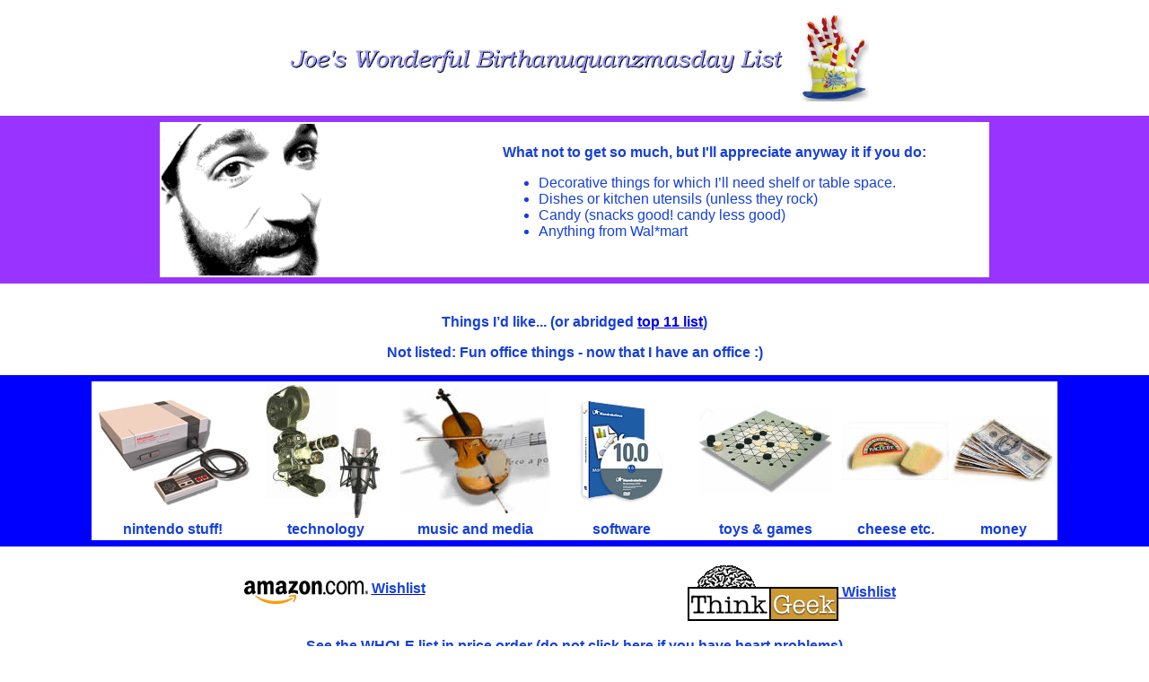

--- FILE ---
content_type: text/html
request_url: http://breezyandjoe.mediacoop.org/joe/birthday/
body_size: 1728
content:
<!DOCTYPE HTML PUBLIC "-//W3C//DTD HTML 4.01 Transitional//EN"
"http://www.w3.org/TR/html4/loose.dtd">
<html>
<head>
<meta http-equiv="Content-Type" content="text/html; charset=iso-8859-1">
<title>Welcome to Joe's Wonderful Birthanuquanzmasday List!</title>
<style type="text/css">
<!--
.style1 {
	font-family: Arial, Helvetica, sans-serif;
	color: #153FDD;
	font-weight: bold;
	text-decoration: none;
}
.style3 {font-family: Arial, Helvetica, sans-serif}
.style4 {color: #153FDD}
-->
</style>
</head>

<body style="margin-left:0px;margin-right:0px;">
<LINK REL="SHORTCUT ICON" HREF="favicon.ico">
<div align="center">
	<p> <img src="title.gif" width="579" height="44" align="middle"><span class="style3"><img src="birthday.jpg" width="76" height="97" align="middle"></span></p>
</div>
<table width="100%" border="0" cellpadding="5" bgcolor="#9933FF">
	<tr>
		<td><table width="73%" border="0" align="center" cellpadding="0" bgcolor="#FFFFFF">
    	<tr>
    		<td width="250"><div align="left"><a href="../index.htm"><img src="../images/joe1.gif" width="194" height="169" border="0" align="left"></a></div></td>
    		<td width="356"><span class="style1">What not to get so much, but I'll appreciate anyway it if you do: </span>
      			<ul class="style4">
      				<li class="style3"> Decorative things for which I&rsquo;ll need shelf or table space. <br>
				  </li>
     				  <li class="style3"> Dishes or kitchen utensils (unless they rock) <br>
   				  </li>
  				     <li class="style3">Candy (snacks good! candy less good)<br>
	              </li>
  				     <li class="style3">Anything from Wal*mart</li>
		  </ul></td>
  		  </tr>
    	</table></td>
	</tr>
</table>
<p align="center"><br>
<span class="style1"><strong>Things I&rsquo;d  like... (or abridged <a href="top10.htm">top 11 list</a>)</strong></span></p>
<p align="center" class="style1"><strong>Not listed: Fun office things - now that I have an office :) </strong></p>
<table width="100%" border="0" cellpadding="5" bgcolor="#0000FF">
	<tr>
		<td><table width="85%" border="0" align="center" bgcolor="#FFFFFF">
    	<tr>
    		<td width="16%"><div align="center"><a href="nintendo.htm" target="_blank"><img src="smallnintendo.jpg" alt="Nintendo Systems, Games & Accessories" width="175" height="125" border="0"></a></div></td>
    		<td width="16%"><div align="center"><a href="av.htm" target="_blank"><img src="av.jpg" alt="Microphones, Computer Upgrades, Software, Cables Etc." width="135" height="149" border="0"></a></div></td>
    		<td width="16%"><div align="center"><a href="music.htm" target="_blank"><img src="../images/music.jpg" alt="CD's, Tapes, Books etc." width="167" height="139" border="0"></a></div></td>
    		<td width="16%"><div align="center"><a href="software.htm" target="_blank"><img src="software.png" alt="Games, Video Software..." width="100" height="135" border="0"></a></div></td>
    		<td width="16%"><div align="center"><a href="toys.htm" target="_blank"><img src="game.jpg" alt="Board Games, Fun toys, Random things I like to play with" width="148" height="96" border="0"></a></div></td>
    		<td width="8%"><div align="center"><a href="cheese.htm" target="_blank"><img src="cheese.jpg" alt="Cheese, Ice Cream, Etc." width="119" height="65" border="0"></a></div></td>
    		<td width="8%"><div align="center"><a href="money.htm" target="_blank"><img src="money.jpg" alt="Dollars, cents, shares, funds, etc." width="114" height="76" border="0"></a></div></td>
    	</tr>
    	<tr class="style1">
    		<td><div align="center"><a href="nintendo.htm" target="_blank" class="style1">nintendo stuff! </a></div></td>
    		<td><div align="center">technology</div></td>
    		<td><div align="center"><a href="music.htm" target="_blank" class="style1">music and media </a></div></td>
    		<td><div align="center"><a href="software.htm" target="_blank" class="style1">software</a></div></td>
    		<td><div align="center"><a href="toys.htm" target="_blank" class="style1">toys &amp; games </a></div></td>
    		<td><div align="center"><a href="cheese.htm" target="_blank" class="style1">cheese etc. </a></div></td>
    		<td><div align="center"><a href="money.htm" target="_blank" class="style1">money</a></div></td>
    	</tr>
    	</table></td>
	</tr>
</table>
<br>
<table width="80%" border="0" align="center">
	<tr>
	  <td><div align="center"><a href="http://www.amazon.com/gp/registry/registry.html/103-5826333-5950225?_encoding=UTF8&id=KRP9J5XGJS6H"><img src="amazon.gif" width="148" height="43" border="0" align="middle"><span class="style1">Wishlist</span></a></div></td>
	  <td><div align="center"><a href="http://www.thinkgeek.com/brain/gimme.cgi?wid=81ce9dcf3"><img src="thinkgeek.gif" width="170" height="62" border="0" align="absmiddle"><span class="style1"> Wishlist</span></a></div></td>
	</tr>
</table>
<p align="center"><strong><a href="wholelist.htm" class="style1">See the WHOLE list in price order (do not click here if you have heart problems)</a></strong></p>
<p>&nbsp;</p>
</body>
</html>
